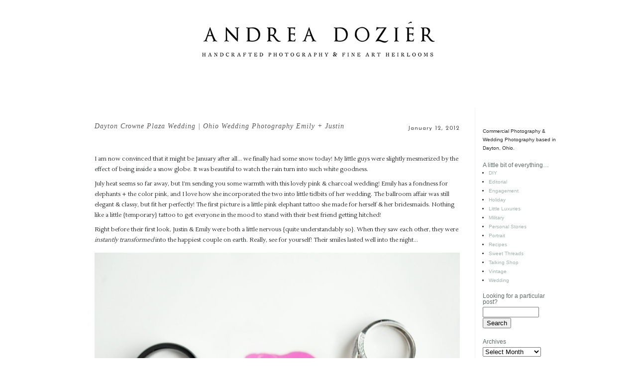

--- FILE ---
content_type: text/html; charset=UTF-8
request_url: http://blog.andreadozier.com/2012/01/12/dayton-crowne-plaza-wedding-ohio-wedding-photography-emily-justin/
body_size: 13764
content:
<!DOCTYPE html>
<html lang="en-US"><!-- p5 build #169 -->
<head>
	<title>Dayton Crowne Plaza Wedding | Ohio Wedding Photography Emily + Justin &raquo; Andrea Dozier Dayton Wedding &amp; Lifestyle Photography</title>
	<meta charset="UTF-8" />
	<meta http-equiv="imagetoolbar" content="no" />
	<meta http-equiv="X-UA-Compatible" content="IE=edge" />
	<meta name="description" content="I am now convinced that it might be January after all... we finally had some snow today! My little guys were slightly mesmerized by the effect of being inside a snow globe. It was beautiful to watch the rain turn into such white goodness.July heat seems so far away, but I'm sending you some&#8230;" />
	<meta name="keywords" content="Dayton wedding photographer, Dayton wedding photography, Cincinnati wedding photographer, Columbus wedding photography, destination wedding photographer, destination wedding, organic wedding photography" />
	<meta property="og:site_name" content="Andrea Dozier Dayton Wedding &amp; Lifestyle Photography" />
	<meta property="og:type" content="article" />
	<meta property="og:title" content="Dayton Crowne Plaza Wedding | Ohio Wedding Photography Emily + Justin" />
	<meta property="og:url" content="http://blog.andreadozier.com/2012/01/12/dayton-crowne-plaza-wedding-ohio-wedding-photography-emily-justin/" />
	<meta property="og:description" content="I am now convinced that it might be January after all... we finally had some snow today! My little guys were slightly mesmerized by the effect of being inside a snow globe. It was beautiful to watch the rain turn into such white goodness.July heat seems so far away, but I'm sending you some&#8230;" />
	<meta property="og:image" content="http://blog.andreadozier.com/wp-content/uploads/2012/01/pink-elephant-tattoo-wedding-rings-wedding-photography-by-andrea-dozier.jpg" />

	<!-- wp_head() elements -->
	<meta name='robots' content='max-image-preview:large' />
	<script type="text/javascript" id="wpp-js" src="http://blog.andreadozier.com/wp-content/plugins/wordpress-popular-posts/assets/js/wpp.min.js?ver=7.3.6" data-sampling="0" data-sampling-rate="100" data-api-url="http://blog.andreadozier.com/wp-json/wordpress-popular-posts" data-post-id="6741" data-token="6d8d0c67de" data-lang="0" data-debug="0"></script>
	<link rel="alternate" type="application/rss+xml" title="Andrea Dozier Dayton Wedding &amp; Lifestyle Photography &raquo; Dayton Crowne Plaza Wedding | Ohio Wedding Photography Emily + Justin Comments Feed" href="http://blog.andreadozier.com/2012/01/12/dayton-crowne-plaza-wedding-ohio-wedding-photography-emily-justin/feed/" />
	<link rel="alternate" title="oEmbed (JSON)" type="application/json+oembed" href="http://blog.andreadozier.com/wp-json/oembed/1.0/embed?url=http%3A%2F%2Fblog.andreadozier.com%2F2012%2F01%2F12%2Fdayton-crowne-plaza-wedding-ohio-wedding-photography-emily-justin%2F" />
	<link rel="alternate" title="oEmbed (XML)" type="text/xml+oembed" href="http://blog.andreadozier.com/wp-json/oembed/1.0/embed?url=http%3A%2F%2Fblog.andreadozier.com%2F2012%2F01%2F12%2Fdayton-crowne-plaza-wedding-ohio-wedding-photography-emily-justin%2F&#038;format=xml" />
	<style id='wp-img-auto-sizes-contain-inline-css' type='text/css'>
	img:is([sizes=auto i],[sizes^="auto," i]){contain-intrinsic-size:3000px 1500px}
	/*# sourceURL=wp-img-auto-sizes-contain-inline-css */
	</style>
	<link rel='stylesheet' id='wpinstagram-css' href='http://blog.andreadozier.com/wp-content/plugins/instagram-for-wordpress/wpinstagram.css?ver=0.3.5' type='text/css' media='all' />
	<link rel='stylesheet' id='fancybox-css-css' href='http://blog.andreadozier.com/wp-content/plugins/instagram-for-wordpress/js/fancybox/jquery.fancybox-1.3.4.min.css?1' type='text/css' media='all' />
	<style id='wp-emoji-styles-inline-css' type='text/css'>
	
	img.wp-smiley, img.emoji {
		display: inline !important;
		border: none !important;
		box-shadow: none !important;
		height: 1em !important;
		width: 1em !important;
		margin: 0 0.07em !important;
		vertical-align: -0.1em !important;
		background: none !important;
		padding: 0 !important;
	}
	/*# sourceURL=wp-emoji-styles-inline-css */
	</style>
	<link rel='stylesheet' id='wp-block-library-css' href='http://blog.andreadozier.com/wp-includes/css/dist/block-library/style.min.css?ver=6.9' type='text/css' media='all' />
	<style id='global-styles-inline-css' type='text/css'>
:root{--wp--preset--aspect-ratio--square: 1;--wp--preset--aspect-ratio--4-3: 4/3;--wp--preset--aspect-ratio--3-4: 3/4;--wp--preset--aspect-ratio--3-2: 3/2;--wp--preset--aspect-ratio--2-3: 2/3;--wp--preset--aspect-ratio--16-9: 16/9;--wp--preset--aspect-ratio--9-16: 9/16;--wp--preset--color--black: #000000;--wp--preset--color--cyan-bluish-gray: #abb8c3;--wp--preset--color--white: #ffffff;--wp--preset--color--pale-pink: #f78da7;--wp--preset--color--vivid-red: #cf2e2e;--wp--preset--color--luminous-vivid-orange: #ff6900;--wp--preset--color--luminous-vivid-amber: #fcb900;--wp--preset--color--light-green-cyan: #7bdcb5;--wp--preset--color--vivid-green-cyan: #00d084;--wp--preset--color--pale-cyan-blue: #8ed1fc;--wp--preset--color--vivid-cyan-blue: #0693e3;--wp--preset--color--vivid-purple: #9b51e0;--wp--preset--gradient--vivid-cyan-blue-to-vivid-purple: linear-gradient(135deg,rgb(6,147,227) 0%,rgb(155,81,224) 100%);--wp--preset--gradient--light-green-cyan-to-vivid-green-cyan: linear-gradient(135deg,rgb(122,220,180) 0%,rgb(0,208,130) 100%);--wp--preset--gradient--luminous-vivid-amber-to-luminous-vivid-orange: linear-gradient(135deg,rgb(252,185,0) 0%,rgb(255,105,0) 100%);--wp--preset--gradient--luminous-vivid-orange-to-vivid-red: linear-gradient(135deg,rgb(255,105,0) 0%,rgb(207,46,46) 100%);--wp--preset--gradient--very-light-gray-to-cyan-bluish-gray: linear-gradient(135deg,rgb(238,238,238) 0%,rgb(169,184,195) 100%);--wp--preset--gradient--cool-to-warm-spectrum: linear-gradient(135deg,rgb(74,234,220) 0%,rgb(151,120,209) 20%,rgb(207,42,186) 40%,rgb(238,44,130) 60%,rgb(251,105,98) 80%,rgb(254,248,76) 100%);--wp--preset--gradient--blush-light-purple: linear-gradient(135deg,rgb(255,206,236) 0%,rgb(152,150,240) 100%);--wp--preset--gradient--blush-bordeaux: linear-gradient(135deg,rgb(254,205,165) 0%,rgb(254,45,45) 50%,rgb(107,0,62) 100%);--wp--preset--gradient--luminous-dusk: linear-gradient(135deg,rgb(255,203,112) 0%,rgb(199,81,192) 50%,rgb(65,88,208) 100%);--wp--preset--gradient--pale-ocean: linear-gradient(135deg,rgb(255,245,203) 0%,rgb(182,227,212) 50%,rgb(51,167,181) 100%);--wp--preset--gradient--electric-grass: linear-gradient(135deg,rgb(202,248,128) 0%,rgb(113,206,126) 100%);--wp--preset--gradient--midnight: linear-gradient(135deg,rgb(2,3,129) 0%,rgb(40,116,252) 100%);--wp--preset--font-size--small: 13px;--wp--preset--font-size--medium: 20px;--wp--preset--font-size--large: 36px;--wp--preset--font-size--x-large: 42px;--wp--preset--spacing--20: 0.44rem;--wp--preset--spacing--30: 0.67rem;--wp--preset--spacing--40: 1rem;--wp--preset--spacing--50: 1.5rem;--wp--preset--spacing--60: 2.25rem;--wp--preset--spacing--70: 3.38rem;--wp--preset--spacing--80: 5.06rem;--wp--preset--shadow--natural: 6px 6px 9px rgba(0, 0, 0, 0.2);--wp--preset--shadow--deep: 12px 12px 50px rgba(0, 0, 0, 0.4);--wp--preset--shadow--sharp: 6px 6px 0px rgba(0, 0, 0, 0.2);--wp--preset--shadow--outlined: 6px 6px 0px -3px rgb(255, 255, 255), 6px 6px rgb(0, 0, 0);--wp--preset--shadow--crisp: 6px 6px 0px rgb(0, 0, 0);}:where(.is-layout-flex){gap: 0.5em;}:where(.is-layout-grid){gap: 0.5em;}body .is-layout-flex{display: flex;}.is-layout-flex{flex-wrap: wrap;align-items: center;}.is-layout-flex > :is(*, div){margin: 0;}body .is-layout-grid{display: grid;}.is-layout-grid > :is(*, div){margin: 0;}:where(.wp-block-columns.is-layout-flex){gap: 2em;}:where(.wp-block-columns.is-layout-grid){gap: 2em;}:where(.wp-block-post-template.is-layout-flex){gap: 1.25em;}:where(.wp-block-post-template.is-layout-grid){gap: 1.25em;}.has-black-color{color: var(--wp--preset--color--black) !important;}.has-cyan-bluish-gray-color{color: var(--wp--preset--color--cyan-bluish-gray) !important;}.has-white-color{color: var(--wp--preset--color--white) !important;}.has-pale-pink-color{color: var(--wp--preset--color--pale-pink) !important;}.has-vivid-red-color{color: var(--wp--preset--color--vivid-red) !important;}.has-luminous-vivid-orange-color{color: var(--wp--preset--color--luminous-vivid-orange) !important;}.has-luminous-vivid-amber-color{color: var(--wp--preset--color--luminous-vivid-amber) !important;}.has-light-green-cyan-color{color: var(--wp--preset--color--light-green-cyan) !important;}.has-vivid-green-cyan-color{color: var(--wp--preset--color--vivid-green-cyan) !important;}.has-pale-cyan-blue-color{color: var(--wp--preset--color--pale-cyan-blue) !important;}.has-vivid-cyan-blue-color{color: var(--wp--preset--color--vivid-cyan-blue) !important;}.has-vivid-purple-color{color: var(--wp--preset--color--vivid-purple) !important;}.has-black-background-color{background-color: var(--wp--preset--color--black) !important;}.has-cyan-bluish-gray-background-color{background-color: var(--wp--preset--color--cyan-bluish-gray) !important;}.has-white-background-color{background-color: var(--wp--preset--color--white) !important;}.has-pale-pink-background-color{background-color: var(--wp--preset--color--pale-pink) !important;}.has-vivid-red-background-color{background-color: var(--wp--preset--color--vivid-red) !important;}.has-luminous-vivid-orange-background-color{background-color: var(--wp--preset--color--luminous-vivid-orange) !important;}.has-luminous-vivid-amber-background-color{background-color: var(--wp--preset--color--luminous-vivid-amber) !important;}.has-light-green-cyan-background-color{background-color: var(--wp--preset--color--light-green-cyan) !important;}.has-vivid-green-cyan-background-color{background-color: var(--wp--preset--color--vivid-green-cyan) !important;}.has-pale-cyan-blue-background-color{background-color: var(--wp--preset--color--pale-cyan-blue) !important;}.has-vivid-cyan-blue-background-color{background-color: var(--wp--preset--color--vivid-cyan-blue) !important;}.has-vivid-purple-background-color{background-color: var(--wp--preset--color--vivid-purple) !important;}.has-black-border-color{border-color: var(--wp--preset--color--black) !important;}.has-cyan-bluish-gray-border-color{border-color: var(--wp--preset--color--cyan-bluish-gray) !important;}.has-white-border-color{border-color: var(--wp--preset--color--white) !important;}.has-pale-pink-border-color{border-color: var(--wp--preset--color--pale-pink) !important;}.has-vivid-red-border-color{border-color: var(--wp--preset--color--vivid-red) !important;}.has-luminous-vivid-orange-border-color{border-color: var(--wp--preset--color--luminous-vivid-orange) !important;}.has-luminous-vivid-amber-border-color{border-color: var(--wp--preset--color--luminous-vivid-amber) !important;}.has-light-green-cyan-border-color{border-color: var(--wp--preset--color--light-green-cyan) !important;}.has-vivid-green-cyan-border-color{border-color: var(--wp--preset--color--vivid-green-cyan) !important;}.has-pale-cyan-blue-border-color{border-color: var(--wp--preset--color--pale-cyan-blue) !important;}.has-vivid-cyan-blue-border-color{border-color: var(--wp--preset--color--vivid-cyan-blue) !important;}.has-vivid-purple-border-color{border-color: var(--wp--preset--color--vivid-purple) !important;}.has-vivid-cyan-blue-to-vivid-purple-gradient-background{background: var(--wp--preset--gradient--vivid-cyan-blue-to-vivid-purple) !important;}.has-light-green-cyan-to-vivid-green-cyan-gradient-background{background: var(--wp--preset--gradient--light-green-cyan-to-vivid-green-cyan) !important;}.has-luminous-vivid-amber-to-luminous-vivid-orange-gradient-background{background: var(--wp--preset--gradient--luminous-vivid-amber-to-luminous-vivid-orange) !important;}.has-luminous-vivid-orange-to-vivid-red-gradient-background{background: var(--wp--preset--gradient--luminous-vivid-orange-to-vivid-red) !important;}.has-very-light-gray-to-cyan-bluish-gray-gradient-background{background: var(--wp--preset--gradient--very-light-gray-to-cyan-bluish-gray) !important;}.has-cool-to-warm-spectrum-gradient-background{background: var(--wp--preset--gradient--cool-to-warm-spectrum) !important;}.has-blush-light-purple-gradient-background{background: var(--wp--preset--gradient--blush-light-purple) !important;}.has-blush-bordeaux-gradient-background{background: var(--wp--preset--gradient--blush-bordeaux) !important;}.has-luminous-dusk-gradient-background{background: var(--wp--preset--gradient--luminous-dusk) !important;}.has-pale-ocean-gradient-background{background: var(--wp--preset--gradient--pale-ocean) !important;}.has-electric-grass-gradient-background{background: var(--wp--preset--gradient--electric-grass) !important;}.has-midnight-gradient-background{background: var(--wp--preset--gradient--midnight) !important;}.has-small-font-size{font-size: var(--wp--preset--font-size--small) !important;}.has-medium-font-size{font-size: var(--wp--preset--font-size--medium) !important;}.has-large-font-size{font-size: var(--wp--preset--font-size--large) !important;}.has-x-large-font-size{font-size: var(--wp--preset--font-size--x-large) !important;}
/*# sourceURL=global-styles-inline-css */
</style>

	<style id='classic-theme-styles-inline-css' type='text/css'>
	/*! This file is auto-generated */
	.wp-block-button__link{color:#fff;background-color:#32373c;border-radius:9999px;box-shadow:none;text-decoration:none;padding:calc(.667em + 2px) calc(1.333em + 2px);font-size:1.125em}.wp-block-file__button{background:#32373c;color:#fff;text-decoration:none}
	/*# sourceURL=/wp-includes/css/classic-themes.min.css */
	</style>
	<link rel='stylesheet' id='yinstagram-style-css' href='http://blog.andreadozier.com/wp-content/plugins/yakadanda-instagram/css/style.css?ver=0.0.11' type='text/css' media='all' />
	<link rel='stylesheet' id='wordpress-popular-posts-css-css' href='http://blog.andreadozier.com/wp-content/plugins/wordpress-popular-posts/assets/css/wpp.css?ver=7.3.6' type='text/css' media='all' />
	<script type="text/javascript" src="http://blog.andreadozier.com/wp-includes/js/jquery/jquery.min.js?ver=3.7.1" id="jquery-core-js"></script>
	<script type="text/javascript" src="http://blog.andreadozier.com/wp-includes/js/jquery/jquery-migrate.min.js?ver=3.4.1" id="jquery-migrate-js"></script>
	<script type="text/javascript" src="http://blog.andreadozier.com/wp-content/plugins/instagram-for-wordpress/js/jquery.easing-1.3.pack.js" id="jquery.easing-js"></script>
	<script type="text/javascript" src="http://blog.andreadozier.com/wp-content/plugins/instagram-for-wordpress/js/jquery.cycle.lite-1.5.min.js" id="jquery.cycle-js"></script>
	<script type="text/javascript" src="http://blog.andreadozier.com/wp-content/plugins/instagram-for-wordpress/js/jquery.fancybox-1.3.4.pack.js" id="fancybox-js"></script>
	<script type="text/javascript" src="http://blog.andreadozier.com/wp-content/plugins/instagram-for-wordpress/js/jquery.mousewheel-3.0.4.pack.js" id="jquery.mousewhell-js"></script>
	<script type="text/javascript" src="http://blog.andreadozier.com/wp-includes/js/underscore.min.js?ver=1.13.7" id="underscore-js"></script>
	<link rel="https://api.w.org/" href="http://blog.andreadozier.com/wp-json/" /><link rel="alternate" title="JSON" type="application/json" href="http://blog.andreadozier.com/wp-json/wp/v2/posts/6741" /><link rel="EditURI" type="application/rsd+xml" title="RSD" href="http://blog.andreadozier.com/xmlrpc.php?rsd" />
	<meta name="generator" content="WordPress 6.9" />
	<link rel="canonical" href="http://blog.andreadozier.com/2012/01/12/dayton-crowne-plaza-wedding-ohio-wedding-photography-emily-justin/" />
	<link rel='shortlink' href='http://blog.andreadozier.com/?p=6741' />
		<script type="text/javascript">
			var _statcounter = _statcounter || [];
			_statcounter.push({"tags": {"author": "admin"}});
		</script>
		            <style id="wpp-loading-animation-styles">@-webkit-keyframes bgslide{from{background-position-x:0}to{background-position-x:-200%}}@keyframes bgslide{from{background-position-x:0}to{background-position-x:-200%}}.wpp-widget-block-placeholder,.wpp-shortcode-placeholder{margin:0 auto;width:60px;height:3px;background:#dd3737;background:linear-gradient(90deg,#dd3737 0%,#571313 10%,#dd3737 100%);background-size:200% auto;border-radius:3px;-webkit-animation:bgslide 1s infinite linear;animation:bgslide 1s infinite linear}</style>
	            
	<!-- END wp_head() elements -->

	<!--[if lt IE 9]>
		<script src="http://blog.andreadozier.com/wp-content/themes/prophoto5/js/html5shiv.js?ver=169"></script>
	<![endif]-->
	<script src="http://blog.andreadozier.com/wp-content/uploads/pp/static/1768940511_script.js"></script>
	<link rel="stylesheet" href="http://blog.andreadozier.com/wp-content/uploads/pp/static/1768940511_style.css" type="text/css"/>
	<link rel="stylesheet" href="http://fonts.googleapis.com/css?family=Playfair+Display:400,italic,700,700italic|Playfair+Display+SC:400,italic,700,700italic|Adamina|Old+Standard+TT:400,italic,700|Josefin+Sans:400,italic,700,700italic|Lustria|Crimson+Text:400,italic,700,700italic|Noticia+Text:400,italic,700,700italic&subset=latin,latin-ext,latin-ext,latin-ext" type="text/css"/>
	<link rel="alternate" href="http://feeds.feedburner.com/AndreaDozierPhotography" type="application/rss+xml" title="Andrea Dozier Dayton Wedding &amp; Lifestyle Photography Posts RSS feed"/>
	<link rel="pingback" href="http://blog.andreadozier.com/xmlrpc.php"/>
	<link rel="shortcut icon" href="http://blog.andreadozier.com/wp-content/uploads/pp/images/favicon_1398357437.ico"/>

	<!-- ProPhoto user-inserted head element -->
	<footer></footer>
	<!-- END ProPhoto user-inserted head element --> 
</head>
<body id="body" class="wp-singular post-template-default single single-post postid-6741 single-format-standard wp-theme-prophoto5 not-mobile has-sidebar article-dayton-crowne-plaza-wedding-ohio-wedding-photography-emily-justin">
	<div id="inner-body" itemscope itemtype="http://schema.org/WebPage">

	
	<div id="outer-wrap-centered">

		<div id="middle-wrap">

			<div id="inner-wrap">

				<header class="sc"><div id="logo-wrap"><div id="logo">
	<a href="" title="Andrea Dozier Dayton Wedding &amp; Lifestyle Photography" rel="home" id="logo-img-a">
		<img src="http://blog.andreadozier.com/wp-content/uploads/pp/images/logo_1398088440.jpg" id="logo-img" width="800" height="217" alt="Andrea Dozier Dayton Wedding &amp; Lifestyle Photography logo" />	</a>

	<h2>
		<a href="" title="Andrea Dozier Dayton Wedding &amp; Lifestyle Photography" rel="home">Andrea Dozier Dayton Wedding &amp; Lifestyle Photography</a>
	</h2>

	<p>
		Dayton | Columbus | Cincinnati Wedding Photography 
	</p>

</div><!-- #logo -->
</div></header><div id="contact-form" class="sc" style="display:none">

	
</div><!-- #contact-form--><table id="content-wrap">

	<tr>

		<td id="content">

			<article id="article-6741" class="sc post-6741 post type-post status-publish format-standard hentry category-wedding" itemscope itemtype="http://schema.org/BlogPosting">

	<div class="article-wrap sc content-bg">

		<div class="article-wrap-inner">

			<div class="article-header sc normal" data-role="header"><div class="article-title-wrap"><span class="article-date article-meta-item">
				<time datetime="2012-01-12" itemprop="datePublished">January 12, 2012 </time>
			</span><h1 class="article-title entry-title" itemprop="name">Dayton Crowne Plaza Wedding | Ohio Wedding Photography Emily + Justin</h1></div></div>
			<div class="article-content sc" data-role="content" itemprop="articleBody">

				<p>I am now convinced that it might be January after all&#8230; we finally had some snow today! My little guys were slightly mesmerized by the effect of being inside a snow globe. It was beautiful to watch the rain turn into such white goodness.</p>
<p>July heat seems so far away, but I&#8217;m sending you some warmth with this lovely pink &amp; charcoal wedding! Emily has a fondness for elephants + the color pink, and I love how she incorporated the two into little tidbits of her wedding. The ballroom affair was still elegant &amp; classy, but fit her perfectly! The first picture is a little pink elephant tattoo she made for herself &amp; her bridesmaids. Nothing like a little {temporary} tattoo to get everyone in the mood to stand with their best friend getting hitched!</p>
<p>Right before their first look, Justin &amp; Emily were both a little nervous {quite understandably so}. When they saw each other, they were <em>instantly</em> <em>transformed</em> into the happiest couple on earth. Really, see for yourself! Their smiles lasted well into the night&#8230;</p>
<p><div class="pp-pinit-wrap sc pp-pinit-wrap-aligncenter"><img src="http://blog.andreadozier.com/wp-content/uploads/2012/01/pink-elephant-tattoo-wedding-rings-wedding-photography-by-andrea-dozier(pp_w734_h488).jpg" class="aligncenter size-full wp-image-6751 img-downsized img-gd-downsized" width="734" height="488" alt="" title="pink elephant tattoo wedding rings-wedding photography by andrea dozier" data-src-2x="http://blog.andreadozier.com/wp-content/uploads/2012/01/pink-elephant-tattoo-wedding-rings-wedding-photography-by-andrea-dozier.jpg" /><span class="pp-pinit-overlay aligncenter" style="width:734px;height:488px;"><a href="" class="pp-pinit-link"><img src="http://blog.andreadozier.com/wp-content/uploads/pp/images/pinterest_pinit_button_1398347038.jpg" width="92" height="37" alt="" /></a></span></div></p>
<p><div class="pp-pinit-wrap sc pp-pinit-wrap-aligncenter"><img src="http://blog.andreadozier.com/wp-content/uploads/2012/01/crowneplaza-dayton-wedding-photography-ohio-downtownwedding-05(pp_w734_h550).jpg" class="aligncenter size-full wp-image-6755 img-downsized img-gd-downsized" width="734" height="550" alt="" title="crowneplaza-dayton-wedding-photography-ohio-downtownwedding-05" data-src-2x="http://blog.andreadozier.com/wp-content/uploads/2012/01/crowneplaza-dayton-wedding-photography-ohio-downtownwedding-05.jpg" /><span class="pp-pinit-overlay aligncenter" style="width:734px;height:550px;"><a href="" class="pp-pinit-link"><img src="http://blog.andreadozier.com/wp-content/uploads/pp/images/pinterest_pinit_button_1398347038.jpg" width="92" height="37" alt="" /></a></span></div></p>
<p><div class="pp-pinit-wrap sc pp-pinit-wrap-aligncenter"><img src="http://blog.andreadozier.com/wp-content/uploads/2012/01/crowneplaza-dayton-wedding-photography-ohio-downtownwedding-02(pp_w734_h550).jpg" class="p3-insert-all size-full aligncenter img-downsized img-gd-downsized" width="734" height="550" alt="" title="crowneplaza-dayton-wedding-photography-ohio-downtownwedding-02" data-src-2x="http://blog.andreadozier.com/wp-content/uploads/2012/01/crowneplaza-dayton-wedding-photography-ohio-downtownwedding-02.jpg" /><span class="pp-pinit-overlay aligncenter" style="width:734px;height:550px;"><a href="" class="pp-pinit-link"><img src="http://blog.andreadozier.com/wp-content/uploads/pp/images/pinterest_pinit_button_1398347038.jpg" width="92" height="37" alt="" /></a></span></div><div class="pp-pinit-wrap sc pp-pinit-wrap-aligncenter"><img src="http://blog.andreadozier.com/wp-content/themes/prophoto5/images/blank.gif" data-lazyload-src="http://blog.andreadozier.com/wp-content/uploads/2012/01/silverweddingshoes-crowneplaza-dayton-wedding-photography-03(pp_w734_h550).jpg" class="aligncenter size-full wp-image-6748 img-downsized img-gd-downsized" width="734" height="550" alt="" title="silverweddingshoes-crowneplaza-dayton-wedding-photography-03" data-src-2x="http://blog.andreadozier.com/wp-content/uploads/2012/01/silverweddingshoes-crowneplaza-dayton-wedding-photography-03.jpg" /><span class="pp-pinit-overlay aligncenter" style="width:734px;height:550px;"><a href="" class="pp-pinit-link"><img src="http://blog.andreadozier.com/wp-content/uploads/pp/images/pinterest_pinit_button_1398347038.jpg" width="92" height="37" alt="" /></a></span></div><div class="pp-pinit-wrap sc pp-pinit-wrap-aligncenter"><img src="http://blog.andreadozier.com/wp-content/themes/prophoto5/images/blank.gif" data-lazyload-src="http://blog.andreadozier.com/wp-content/uploads/2012/01/crowneplaza-dayton-wedding-photography-01(pp_w734_h550).jpg" class="p3-insert-all size-full aligncenter img-downsized img-gd-downsized" width="734" height="550" alt="" title="crowneplaza-dayton-wedding-photography-01" data-src-2x="http://blog.andreadozier.com/wp-content/uploads/2012/01/crowneplaza-dayton-wedding-photography-01.jpg" /><span class="pp-pinit-overlay aligncenter" style="width:734px;height:550px;"><a href="" class="pp-pinit-link"><img src="http://blog.andreadozier.com/wp-content/uploads/pp/images/pinterest_pinit_button_1398347038.jpg" width="92" height="37" alt="" /></a></span></div></p>
<p><div class="pp-pinit-wrap sc pp-pinit-wrap-aligncenter"><img src="http://blog.andreadozier.com/wp-content/themes/prophoto5/images/blank.gif" data-lazyload-src="http://blog.andreadozier.com/wp-content/uploads/2012/01/crowneplaza-dayton-wedding-photography-ohio-downtownwedding-06(pp_w734_h550).jpg" class="aligncenter size-full wp-image-6757 img-downsized img-gd-downsized" width="734" height="550" alt="" title="crowneplaza-dayton-wedding-photography-ohio-downtownwedding-06" data-src-2x="http://blog.andreadozier.com/wp-content/uploads/2012/01/crowneplaza-dayton-wedding-photography-ohio-downtownwedding-06.jpg" /><span class="pp-pinit-overlay aligncenter" style="width:734px;height:550px;"><a href="" class="pp-pinit-link"><img src="http://blog.andreadozier.com/wp-content/uploads/pp/images/pinterest_pinit_button_1398347038.jpg" width="92" height="37" alt="" /></a></span></div></p>
<p><div class="pp-pinit-wrap sc pp-pinit-wrap-aligncenter"><img src="http://blog.andreadozier.com/wp-content/themes/prophoto5/images/blank.gif" data-lazyload-src="http://blog.andreadozier.com/wp-content/uploads/2012/01/pink-elephant-garter(pp_w734_h550).jpg" class="aligncenter size-full wp-image-6848 img-downsized img-gd-downsized" width="734" height="550" alt="" title="pink-elephant garter" data-src-2x="http://blog.andreadozier.com/wp-content/uploads/2012/01/pink-elephant-garter.jpg" /><span class="pp-pinit-overlay aligncenter" style="width:734px;height:550px;"><a href="" class="pp-pinit-link"><img src="http://blog.andreadozier.com/wp-content/uploads/pp/images/pinterest_pinit_button_1398347038.jpg" width="92" height="37" alt="" /></a></span></div><div class="pp-pinit-wrap sc pp-pinit-wrap-aligncenter"><img src="http://blog.andreadozier.com/wp-content/themes/prophoto5/images/blank.gif" data-lazyload-src="http://blog.andreadozier.com/wp-content/uploads/2012/01/crowneplaza-dayton-wedding-photography-ohio-downtownwedding-firstlook-09(pp_w734_h550).jpg" class="aligncenter size-full wp-image-6763 img-downsized img-gd-downsized" width="734" height="550" alt="" title="crowneplaza-dayton-wedding-photography-ohio-downtownwedding-firstlook-09" data-src-2x="http://blog.andreadozier.com/wp-content/uploads/2012/01/crowneplaza-dayton-wedding-photography-ohio-downtownwedding-firstlook-09.jpg" /><span class="pp-pinit-overlay aligncenter" style="width:734px;height:550px;"><a href="" class="pp-pinit-link"><img src="http://blog.andreadozier.com/wp-content/uploads/pp/images/pinterest_pinit_button_1398347038.jpg" width="92" height="37" alt="" /></a></span></div><div class="pp-pinit-wrap sc pp-pinit-wrap-aligncenter"><img src="http://blog.andreadozier.com/wp-content/themes/prophoto5/images/blank.gif" data-lazyload-src="http://blog.andreadozier.com/wp-content/uploads/2012/01/crowneplaza-dayton-wedding-photography-ohio-downtownwedding-firstlook-07(pp_w734_h1103).jpg" class="aligncenter size-full wp-image-6759 img-downsized img-gd-downsized" width="734" height="1103" alt="" title="crowneplaza-dayton-wedding-photography-ohio-downtownwedding-firstlook-07" data-src-2x="http://blog.andreadozier.com/wp-content/uploads/2012/01/crowneplaza-dayton-wedding-photography-ohio-downtownwedding-firstlook-07.jpg" /><span class="pp-pinit-overlay aligncenter" style="width:734px;height:1103px;"><a href="" class="pp-pinit-link"><img src="http://blog.andreadozier.com/wp-content/uploads/pp/images/pinterest_pinit_button_1398347038.jpg" width="92" height="37" alt="" /></a></span></div></p>
<p><div class="pp-pinit-wrap sc pp-pinit-wrap-aligncenter"><img src="http://blog.andreadozier.com/wp-content/themes/prophoto5/images/blank.gif" data-lazyload-src="http://blog.andreadozier.com/wp-content/uploads/2012/01/crowneplaza-dayton-wedding-photography-ohio-downtownwedding-firstlook-11(pp_w734_h550).jpg" class="aligncenter size-full wp-image-6769 img-downsized img-gd-downsized" width="734" height="550" alt="" title="crowneplaza-dayton-wedding-photography-ohio-downtownwedding-firstlook-11" data-src-2x="http://blog.andreadozier.com/wp-content/uploads/2012/01/crowneplaza-dayton-wedding-photography-ohio-downtownwedding-firstlook-11.jpg" /><span class="pp-pinit-overlay aligncenter" style="width:734px;height:550px;"><a href="" class="pp-pinit-link"><img src="http://blog.andreadozier.com/wp-content/uploads/pp/images/pinterest_pinit_button_1398347038.jpg" width="92" height="37" alt="" /></a></span></div></p>
<p><div class="pp-pinit-wrap sc pp-pinit-wrap-aligncenter"><img src="http://blog.andreadozier.com/wp-content/themes/prophoto5/images/blank.gif" data-lazyload-src="http://blog.andreadozier.com/wp-content/uploads/2012/01/crowneplaza-dayton-wedding-photography-ohio-downtownwedding-firstlook-10(pp_w734_h1101).jpg" class="aligncenter size-full wp-image-6766 img-downsized img-gd-downsized" width="734" height="1101" alt="" title="crowneplaza-dayton-wedding-photography-ohio-downtownwedding-firstlook-10" data-src-2x="http://blog.andreadozier.com/wp-content/uploads/2012/01/crowneplaza-dayton-wedding-photography-ohio-downtownwedding-firstlook-10.jpg" /><span class="pp-pinit-overlay aligncenter" style="width:734px;height:1101px;"><a href="" class="pp-pinit-link"><img src="http://blog.andreadozier.com/wp-content/uploads/pp/images/pinterest_pinit_button_1398347038.jpg" width="92" height="37" alt="" /></a></span></div></p>
<p><div class="pp-pinit-wrap sc pp-pinit-wrap-aligncenter"><img src="http://blog.andreadozier.com/wp-content/themes/prophoto5/images/blank.gif" data-lazyload-src="http://blog.andreadozier.com/wp-content/uploads/2012/01/crowneplaza-dayton-wedding-photography-ohio-oakwood-troy-tippcity-downtownwedding-firstlook-14(pp_w734_h550).jpg" class="aligncenter size-full wp-image-6778 img-downsized img-gd-downsized" width="734" height="550" alt="" title="crowneplaza-dayton-wedding-photography-ohio-oakwood-troy-tippcity-downtownwedding-firstlook-14" data-src-2x="http://blog.andreadozier.com/wp-content/uploads/2012/01/crowneplaza-dayton-wedding-photography-ohio-oakwood-troy-tippcity-downtownwedding-firstlook-14.jpg" /><span class="pp-pinit-overlay aligncenter" style="width:734px;height:550px;"><a href="" class="pp-pinit-link"><img src="http://blog.andreadozier.com/wp-content/uploads/pp/images/pinterest_pinit_button_1398347038.jpg" width="92" height="37" alt="" /></a></span></div></p>
<p><div class="pp-pinit-wrap sc pp-pinit-wrap-aligncenter"><img src="http://blog.andreadozier.com/wp-content/themes/prophoto5/images/blank.gif" data-lazyload-src="http://blog.andreadozier.com/wp-content/uploads/2012/01/crowneplaza-dayton-wedding-photography-ohio-oakwood-troy-tippcity-downtownwedding-firstlook-11(pp_w734_h550).jpg" class="aligncenter size-full wp-image-6771 img-downsized img-gd-downsized" width="734" height="550" alt="" title="crowneplaza-dayton-wedding-photography-ohio-oakwood-troy-tippcity-downtownwedding-firstlook-11" data-src-2x="http://blog.andreadozier.com/wp-content/uploads/2012/01/crowneplaza-dayton-wedding-photography-ohio-oakwood-troy-tippcity-downtownwedding-firstlook-11.jpg" /><span class="pp-pinit-overlay aligncenter" style="width:734px;height:550px;"><a href="" class="pp-pinit-link"><img src="http://blog.andreadozier.com/wp-content/uploads/pp/images/pinterest_pinit_button_1398347038.jpg" width="92" height="37" alt="" /></a></span></div></p>
<p><div class="pp-pinit-wrap sc pp-pinit-wrap-aligncenter"><img src="http://blog.andreadozier.com/wp-content/themes/prophoto5/images/blank.gif" data-lazyload-src="http://blog.andreadozier.com/wp-content/uploads/2012/01/crowneplaza-dayton-wedding-photography-ohio-oakwood-troy-tippcity-downtownwedding-firstlook-13(pp_w734_h550).jpg" class="aligncenter size-full wp-image-6776 img-downsized img-gd-downsized" width="734" height="550" alt="" title="crowneplaza-dayton-wedding-photography-ohio-oakwood-troy-tippcity-downtownwedding-firstlook-13" data-src-2x="http://blog.andreadozier.com/wp-content/uploads/2012/01/crowneplaza-dayton-wedding-photography-ohio-oakwood-troy-tippcity-downtownwedding-firstlook-13.jpg" /><span class="pp-pinit-overlay aligncenter" style="width:734px;height:550px;"><a href="" class="pp-pinit-link"><img src="http://blog.andreadozier.com/wp-content/uploads/pp/images/pinterest_pinit_button_1398347038.jpg" width="92" height="37" alt="" /></a></span></div></p>
<p><div class="pp-pinit-wrap sc pp-pinit-wrap-aligncenter"><img src="http://blog.andreadozier.com/wp-content/themes/prophoto5/images/blank.gif" data-lazyload-src="http://blog.andreadozier.com/wp-content/uploads/2012/01/crowneplaza-dayton-wedding-photography-ohio-downtownwedding-30(pp_w734_h550).jpg" class="aligncenter size-full wp-image-6805 img-downsized img-gd-downsized" width="734" height="550" alt="" title="crowneplaza-dayton-wedding-photography-ohio-downtownwedding-30" data-src-2x="http://blog.andreadozier.com/wp-content/uploads/2012/01/crowneplaza-dayton-wedding-photography-ohio-downtownwedding-30.jpg" /><span class="pp-pinit-overlay aligncenter" style="width:734px;height:550px;"><a href="" class="pp-pinit-link"><img src="http://blog.andreadozier.com/wp-content/uploads/pp/images/pinterest_pinit_button_1398347038.jpg" width="92" height="37" alt="" /></a></span></div></p>
<p><div class="pp-pinit-wrap sc pp-pinit-wrap-aligncenter"><img src="http://blog.andreadozier.com/wp-content/themes/prophoto5/images/blank.gif" data-lazyload-src="http://blog.andreadozier.com/wp-content/uploads/2012/01/crowneplaza-dayton-wedding-photography-ohio-downtownwedding-311(pp_w734_h550).jpg" class="aligncenter size-full wp-image-6809 img-downsized img-gd-downsized" width="734" height="550" alt="" title="crowneplaza-dayton-wedding-photography-ohio-downtownwedding-31" data-src-2x="http://blog.andreadozier.com/wp-content/uploads/2012/01/crowneplaza-dayton-wedding-photography-ohio-downtownwedding-311.jpg" /><span class="pp-pinit-overlay aligncenter" style="width:734px;height:550px;"><a href="" class="pp-pinit-link"><img src="http://blog.andreadozier.com/wp-content/uploads/pp/images/pinterest_pinit_button_1398347038.jpg" width="92" height="37" alt="" /></a></span></div><div class="pp-pinit-wrap sc pp-pinit-wrap-aligncenter"><img src="http://blog.andreadozier.com/wp-content/themes/prophoto5/images/blank.gif" data-lazyload-src="http://blog.andreadozier.com/wp-content/uploads/2012/01/crowneplaza-dayton-wedding-photography-ohio-oakwood-troy-tippcity-downtownwedding-firstlook-16(pp_w734_h367).jpg" class="aligncenter img-downsized img-gd-downsized" width="734" height="367" alt="" title="crowneplaza-dayton-wedding-photography-ohio-oakwood-troy-tippcity-downtownwedding-firstlook-16" data-src-2x="http://blog.andreadozier.com/wp-content/uploads/2012/01/crowneplaza-dayton-wedding-photography-ohio-oakwood-troy-tippcity-downtownwedding-firstlook-16.jpg" /><span class="pp-pinit-overlay aligncenter" style="width:734px;height:367px;"><a href="" class="pp-pinit-link"><img src="http://blog.andreadozier.com/wp-content/uploads/pp/images/pinterest_pinit_button_1398347038.jpg" width="92" height="37" alt="" /></a></span></div></p>
<p><div class="pp-pinit-wrap sc pp-pinit-wrap-aligncenter"><img src="http://blog.andreadozier.com/wp-content/themes/prophoto5/images/blank.gif" data-lazyload-src="http://blog.andreadozier.com/wp-content/uploads/2012/01/charcoal-bridesmaid-dresses-bridesmaid-creative-portrait-dayton-art-institute-wedding-01(pp_w734_h550).jpg" class="aligncenter size-full wp-image-6804 img-downsized img-gd-downsized" width="734" height="550" alt="" title="charcoal bridesmaid dresses-bridesmaid creative portrait-dayton-art-institute-wedding-01" data-src-2x="http://blog.andreadozier.com/wp-content/uploads/2012/01/charcoal-bridesmaid-dresses-bridesmaid-creative-portrait-dayton-art-institute-wedding-01.jpg" /><span class="pp-pinit-overlay aligncenter" style="width:734px;height:550px;"><a href="" class="pp-pinit-link"><img src="http://blog.andreadozier.com/wp-content/uploads/pp/images/pinterest_pinit_button_1398347038.jpg" width="92" height="37" alt="" /></a></span></div><div class="pp-pinit-wrap sc pp-pinit-wrap-aligncenter"><img src="http://blog.andreadozier.com/wp-content/themes/prophoto5/images/blank.gif" data-lazyload-src="http://blog.andreadozier.com/wp-content/uploads/2012/01/crowneplaza-dayton-wedding-photography-ohio-oakwood-troy-tippcity-downtownwedding-firstlook-151(pp_w734_h1103).jpg" class="aligncenter size-full wp-image-6782 img-downsized img-gd-downsized" width="734" height="1103" alt="" title="crowneplaza-dayton-wedding-photography-ohio-oakwood-troy-tippcity-downtownwedding-firstlook-15" data-src-2x="http://blog.andreadozier.com/wp-content/uploads/2012/01/crowneplaza-dayton-wedding-photography-ohio-oakwood-troy-tippcity-downtownwedding-firstlook-151.jpg" /><span class="pp-pinit-overlay aligncenter" style="width:734px;height:1103px;"><a href="" class="pp-pinit-link"><img src="http://blog.andreadozier.com/wp-content/uploads/pp/images/pinterest_pinit_button_1398347038.jpg" width="92" height="37" alt="" /></a></span></div></p>
<p><div class="pp-pinit-wrap sc pp-pinit-wrap-aligncenter"><img src="http://blog.andreadozier.com/wp-content/themes/prophoto5/images/blank.gif" data-lazyload-src="http://blog.andreadozier.com/wp-content/uploads/2012/01/crowneplaza-dayton-wedding-photography-ohio-downtownwedding-39(pp_w734_h550).jpg" class="aligncenter size-full wp-image-6823 img-downsized img-gd-downsized" width="734" height="550" alt="" title="crowneplaza-dayton-wedding-photography-ohio-downtownwedding-39" data-src-2x="http://blog.andreadozier.com/wp-content/uploads/2012/01/crowneplaza-dayton-wedding-photography-ohio-downtownwedding-39.jpg" /><span class="pp-pinit-overlay aligncenter" style="width:734px;height:550px;"><a href="" class="pp-pinit-link"><img src="http://blog.andreadozier.com/wp-content/uploads/pp/images/pinterest_pinit_button_1398347038.jpg" width="92" height="37" alt="" /></a></span></div></p>
<p><div class="pp-pinit-wrap sc pp-pinit-wrap-aligncenter"><img src="http://blog.andreadozier.com/wp-content/themes/prophoto5/images/blank.gif" data-lazyload-src="http://blog.andreadozier.com/wp-content/uploads/2012/01/charcoal-bridesmaid-dresses-bridesmaid-creative-portrait-dayton-art-institute-wedding1(pp_w734_h489).jpg" class="aligncenter size-full wp-image-6790 img-downsized img-gd-downsized" width="734" height="489" alt="" title="charcoal bridesmaid dresses-bridesmaid creative portrait-dayton-art-institute-wedding" data-src-2x="http://blog.andreadozier.com/wp-content/uploads/2012/01/charcoal-bridesmaid-dresses-bridesmaid-creative-portrait-dayton-art-institute-wedding1.jpg" /><span class="pp-pinit-overlay aligncenter" style="width:734px;height:489px;"><a href="" class="pp-pinit-link"><img src="http://blog.andreadozier.com/wp-content/uploads/pp/images/pinterest_pinit_button_1398347038.jpg" width="92" height="37" alt="" /></a></span></div></p>
<p><div class="pp-pinit-wrap sc pp-pinit-wrap-aligncenter"><img src="http://blog.andreadozier.com/wp-content/themes/prophoto5/images/blank.gif" data-lazyload-src="http://blog.andreadozier.com/wp-content/uploads/2012/01/crowneplaza-dayton-wedding-photography-ohio-oakwood-troy-tippcity-downtownwedding-firstlook-12(pp_w734_h550).jpg" class="aligncenter size-full wp-image-6774 img-downsized img-gd-downsized" width="734" height="550" alt="" title="crowneplaza-dayton-wedding-photography-ohio-oakwood-troy-tippcity-downtownwedding-firstlook-12" data-src-2x="http://blog.andreadozier.com/wp-content/uploads/2012/01/crowneplaza-dayton-wedding-photography-ohio-oakwood-troy-tippcity-downtownwedding-firstlook-12.jpg" /><span class="pp-pinit-overlay aligncenter" style="width:734px;height:550px;"><a href="" class="pp-pinit-link"><img src="http://blog.andreadozier.com/wp-content/uploads/pp/images/pinterest_pinit_button_1398347038.jpg" width="92" height="37" alt="" /></a></span></div></p>
<p><div class="pp-pinit-wrap sc pp-pinit-wrap-aligncenter"><img src="http://blog.andreadozier.com/wp-content/themes/prophoto5/images/blank.gif" data-lazyload-src="http://blog.andreadozier.com/wp-content/uploads/2012/01/crowneplaza-dayton-wedding-photography-ohio-downtownwedding-firstlook-andrea-dozier-25(pp_w734_h1103).jpg" class="aligncenter size-full wp-image-6814 img-downsized img-gd-downsized" width="734" height="1103" alt="" title="crowneplaza-dayton-wedding-photography-ohio-downtownwedding-firstlook-andrea dozier-25" data-src-2x="http://blog.andreadozier.com/wp-content/uploads/2012/01/crowneplaza-dayton-wedding-photography-ohio-downtownwedding-firstlook-andrea-dozier-25.jpg" /><span class="pp-pinit-overlay aligncenter" style="width:734px;height:1103px;"><a href="" class="pp-pinit-link"><img src="http://blog.andreadozier.com/wp-content/uploads/pp/images/pinterest_pinit_button_1398347038.jpg" width="92" height="37" alt="" /></a></span></div></p>
<p><div class="pp-pinit-wrap sc pp-pinit-wrap-aligncenter"><img src="http://blog.andreadozier.com/wp-content/themes/prophoto5/images/blank.gif" data-lazyload-src="http://blog.andreadozier.com/wp-content/uploads/2012/01/crowneplaza-dayton-wedding-photography-03(pp_w734_h550).jpg" class="aligncenter size-full wp-image-6847 img-downsized img-gd-downsized" width="734" height="550" alt="" title="crowneplaza-dayton-wedding-photography-03" data-src-2x="http://blog.andreadozier.com/wp-content/uploads/2012/01/crowneplaza-dayton-wedding-photography-03.jpg" /><span class="pp-pinit-overlay aligncenter" style="width:734px;height:550px;"><a href="" class="pp-pinit-link"><img src="http://blog.andreadozier.com/wp-content/uploads/pp/images/pinterest_pinit_button_1398347038.jpg" width="92" height="37" alt="" /></a></span></div><div class="pp-pinit-wrap sc pp-pinit-wrap-aligncenter"><img src="http://blog.andreadozier.com/wp-content/themes/prophoto5/images/blank.gif" data-lazyload-src="http://blog.andreadozier.com/wp-content/uploads/2012/01/crowneplaza-dayton-wedding-photography-ohio-downtownwedding-37(pp_w734_h550).jpg" class="aligncenter size-full wp-image-6818 img-downsized img-gd-downsized" width="734" height="550" alt="" title="crowneplaza-dayton-wedding-photography-ohio-downtownwedding-37" data-src-2x="http://blog.andreadozier.com/wp-content/uploads/2012/01/crowneplaza-dayton-wedding-photography-ohio-downtownwedding-37.jpg" /><span class="pp-pinit-overlay aligncenter" style="width:734px;height:550px;"><a href="" class="pp-pinit-link"><img src="http://blog.andreadozier.com/wp-content/uploads/pp/images/pinterest_pinit_button_1398347038.jpg" width="92" height="37" alt="" /></a></span></div><div class="pp-pinit-wrap sc pp-pinit-wrap-aligncenter"><img src="http://blog.andreadozier.com/wp-content/themes/prophoto5/images/blank.gif" data-lazyload-src="http://blog.andreadozier.com/wp-content/uploads/2012/01/crowneplaza-dayton-wedding-photography-ohio-downtownwedding-38(pp_w734_h550).jpg" class="aligncenter size-full wp-image-6820 img-downsized img-gd-downsized" width="734" height="550" alt="" title="crowneplaza-dayton-wedding-photography-ohio-downtownwedding-38" data-src-2x="http://blog.andreadozier.com/wp-content/uploads/2012/01/crowneplaza-dayton-wedding-photography-ohio-downtownwedding-38.jpg" /><span class="pp-pinit-overlay aligncenter" style="width:734px;height:550px;"><a href="" class="pp-pinit-link"><img src="http://blog.andreadozier.com/wp-content/uploads/pp/images/pinterest_pinit_button_1398347038.jpg" width="92" height="37" alt="" /></a></span></div><div class="pp-pinit-wrap sc pp-pinit-wrap-aligncenter"><img src="http://blog.andreadozier.com/wp-content/themes/prophoto5/images/blank.gif" data-lazyload-src="http://blog.andreadozier.com/wp-content/uploads/2012/01/crowneplaza-dayton-wedding-photography-ohio-oakwood-troy-tippcity-downtownwedding-flowergirls(pp_w734_h550).jpg" class="aligncenter size-full wp-image-6840 img-downsized img-gd-downsized" width="734" height="550" alt="" title="crowneplaza-dayton-wedding-photography-ohio-oakwood-troy-tippcity-downtownwedding-flowergirls" data-src-2x="http://blog.andreadozier.com/wp-content/uploads/2012/01/crowneplaza-dayton-wedding-photography-ohio-oakwood-troy-tippcity-downtownwedding-flowergirls.jpg" /><span class="pp-pinit-overlay aligncenter" style="width:734px;height:550px;"><a href="" class="pp-pinit-link"><img src="http://blog.andreadozier.com/wp-content/uploads/pp/images/pinterest_pinit_button_1398347038.jpg" width="92" height="37" alt="" /></a></span></div><div class="pp-pinit-wrap sc pp-pinit-wrap-aligncenter"><img src="http://blog.andreadozier.com/wp-content/themes/prophoto5/images/blank.gif" data-lazyload-src="http://blog.andreadozier.com/wp-content/uploads/2012/01/crowneplaza-dayton-wedding-photography-ohio-oakwood-troy-tippcity-downtownwedding-black-and-white-wedding(pp_w734_h488).jpg" class="aligncenter size-full wp-image-6841 img-downsized img-gd-downsized" width="734" height="488" alt="" title="crowneplaza-dayton-wedding-photography-ohio-oakwood-troy-tippcity-downtownwedding-black and white wedding" data-src-2x="http://blog.andreadozier.com/wp-content/uploads/2012/01/crowneplaza-dayton-wedding-photography-ohio-oakwood-troy-tippcity-downtownwedding-black-and-white-wedding.jpg" /><span class="pp-pinit-overlay aligncenter" style="width:734px;height:488px;"><a href="" class="pp-pinit-link"><img src="http://blog.andreadozier.com/wp-content/uploads/pp/images/pinterest_pinit_button_1398347038.jpg" width="92" height="37" alt="" /></a></span></div><div class="pp-pinit-wrap sc pp-pinit-wrap-aligncenter"><img src="http://blog.andreadozier.com/wp-content/themes/prophoto5/images/blank.gif" data-lazyload-src="http://blog.andreadozier.com/wp-content/uploads/2012/01/crowneplaza-dayton-wedding-photography-ohio-oakwood-troy-tippcity-downtownwedding-wedding-vows(pp_w734_h489).jpg" class="aligncenter size-full wp-image-6842 img-downsized img-gd-downsized" width="734" height="489" alt="" title="crowneplaza-dayton-wedding-photography-ohio-oakwood-troy-tippcity-downtownwedding-wedding vows" data-src-2x="http://blog.andreadozier.com/wp-content/uploads/2012/01/crowneplaza-dayton-wedding-photography-ohio-oakwood-troy-tippcity-downtownwedding-wedding-vows.jpg" /><span class="pp-pinit-overlay aligncenter" style="width:734px;height:489px;"><a href="" class="pp-pinit-link"><img src="http://blog.andreadozier.com/wp-content/uploads/pp/images/pinterest_pinit_button_1398347038.jpg" width="92" height="37" alt="" /></a></span></div><div class="pp-pinit-wrap sc pp-pinit-wrap-aligncenter"><img src="http://blog.andreadozier.com/wp-content/themes/prophoto5/images/blank.gif" data-lazyload-src="http://blog.andreadozier.com/wp-content/uploads/2012/01/crowneplaza-dayton-wedding-photography-ohio-oakwood-troy-tippcity-downtownwedding-firstlook-18(pp_w734_h550).jpg" class="aligncenter size-full wp-image-6793 img-downsized img-gd-downsized" width="734" height="550" alt="" title="crowneplaza-dayton-wedding-photography-ohio-oakwood-troy-tippcity-downtownwedding-firstlook-18" data-src-2x="http://blog.andreadozier.com/wp-content/uploads/2012/01/crowneplaza-dayton-wedding-photography-ohio-oakwood-troy-tippcity-downtownwedding-firstlook-18.jpg" /><span class="pp-pinit-overlay aligncenter" style="width:734px;height:550px;"><a href="" class="pp-pinit-link"><img src="http://blog.andreadozier.com/wp-content/uploads/pp/images/pinterest_pinit_button_1398347038.jpg" width="92" height="37" alt="" /></a></span></div><div class="pp-pinit-wrap sc pp-pinit-wrap-aligncenter"><img src="http://blog.andreadozier.com/wp-content/themes/prophoto5/images/blank.gif" data-lazyload-src="http://blog.andreadozier.com/wp-content/uploads/2012/01/crowneplaza-dayton-wedding-photography-ohio-oakwood-troy-tippcity-downtownwedding-reception-20(pp_w734_h550).jpg" class="aligncenter size-full wp-image-6795 img-downsized img-gd-downsized" width="734" height="550" alt="" title="crowneplaza-dayton-wedding-photography-ohio-oakwood-troy-tippcity-downtownwedding-reception-20" data-src-2x="http://blog.andreadozier.com/wp-content/uploads/2012/01/crowneplaza-dayton-wedding-photography-ohio-oakwood-troy-tippcity-downtownwedding-reception-20.jpg" /><span class="pp-pinit-overlay aligncenter" style="width:734px;height:550px;"><a href="" class="pp-pinit-link"><img src="http://blog.andreadozier.com/wp-content/uploads/pp/images/pinterest_pinit_button_1398347038.jpg" width="92" height="37" alt="" /></a></span></div><div class="pp-pinit-wrap sc pp-pinit-wrap-aligncenter"><img src="http://blog.andreadozier.com/wp-content/themes/prophoto5/images/blank.gif" data-lazyload-src="http://blog.andreadozier.com/wp-content/uploads/2012/01/crowneplaza-dayton-wedding-photography-ohio-oakwood-troy-tippcity-downtownwedding-reception-22(pp_w734_h550).jpg" class="aligncenter size-full wp-image-6798 img-downsized img-gd-downsized" width="734" height="550" alt="" title="crowneplaza-dayton-wedding-photography-ohio-oakwood-troy-tippcity-downtownwedding-reception-22" data-src-2x="http://blog.andreadozier.com/wp-content/uploads/2012/01/crowneplaza-dayton-wedding-photography-ohio-oakwood-troy-tippcity-downtownwedding-reception-22.jpg" /><span class="pp-pinit-overlay aligncenter" style="width:734px;height:550px;"><a href="" class="pp-pinit-link"><img src="http://blog.andreadozier.com/wp-content/uploads/pp/images/pinterest_pinit_button_1398347038.jpg" width="92" height="37" alt="" /></a></span></div><div class="pp-pinit-wrap sc pp-pinit-wrap-aligncenter"><img src="http://blog.andreadozier.com/wp-content/themes/prophoto5/images/blank.gif" data-lazyload-src="http://blog.andreadozier.com/wp-content/uploads/2012/01/crowneplaza-dayton-wedding-photography-ohio-oakwood-troy-tippcity-downtownwedding-reception-23(pp_w734_h550).jpg" class="aligncenter size-full wp-image-6799 img-downsized img-gd-downsized" width="734" height="550" alt="" title="crowneplaza-dayton-wedding-photography-ohio-oakwood-troy-tippcity-downtownwedding-reception-23" data-src-2x="http://blog.andreadozier.com/wp-content/uploads/2012/01/crowneplaza-dayton-wedding-photography-ohio-oakwood-troy-tippcity-downtownwedding-reception-23.jpg" /><span class="pp-pinit-overlay aligncenter" style="width:734px;height:550px;"><a href="" class="pp-pinit-link"><img src="http://blog.andreadozier.com/wp-content/uploads/pp/images/pinterest_pinit_button_1398347038.jpg" width="92" height="37" alt="" /></a></span></div><div class="pp-pinit-wrap sc pp-pinit-wrap-aligncenter"><img src="http://blog.andreadozier.com/wp-content/themes/prophoto5/images/blank.gif" data-lazyload-src="http://blog.andreadozier.com/wp-content/uploads/2012/01/crowneplaza-dayton-wedding-photography-ohio-oakwood-troy-tippcity-downtownwedding-black-and-white-wedding-vintage(pp_w734_h489).jpg" class="aligncenter size-full wp-image-6843 img-downsized img-gd-downsized" width="734" height="489" alt="" title="crowneplaza-dayton-wedding-photography-ohio-oakwood-troy-tippcity-downtownwedding-black and white wedding-vintage" data-src-2x="http://blog.andreadozier.com/wp-content/uploads/2012/01/crowneplaza-dayton-wedding-photography-ohio-oakwood-troy-tippcity-downtownwedding-black-and-white-wedding-vintage.jpg" /><span class="pp-pinit-overlay aligncenter" style="width:734px;height:489px;"><a href="" class="pp-pinit-link"><img src="http://blog.andreadozier.com/wp-content/uploads/pp/images/pinterest_pinit_button_1398347038.jpg" width="92" height="37" alt="" /></a></span></div><div class="pp-pinit-wrap sc pp-pinit-wrap-aligncenter"><img src="http://blog.andreadozier.com/wp-content/themes/prophoto5/images/blank.gif" data-lazyload-src="http://blog.andreadozier.com/wp-content/uploads/2012/01/crowneplaza-dayton-wedding-photography-ohio-oakwood-troy-tippcity-downtownwedding-reception-51(pp_w734_h367).jpg" class="aligncenter size-full wp-image-6845 img-downsized img-gd-downsized" width="734" height="367" alt="" title="crowneplaza-dayton-wedding-photography-ohio-oakwood-troy-tippcity-downtownwedding-reception-51" data-src-2x="http://blog.andreadozier.com/wp-content/uploads/2012/01/crowneplaza-dayton-wedding-photography-ohio-oakwood-troy-tippcity-downtownwedding-reception-51.jpg" /><span class="pp-pinit-overlay aligncenter" style="width:734px;height:367px;"><a href="" class="pp-pinit-link"><img src="http://blog.andreadozier.com/wp-content/uploads/pp/images/pinterest_pinit_button_1398347038.jpg" width="92" height="37" alt="" /></a></span></div>Emily&#8217;s beautiful bridesmaids wrote her a song to the tune of Bruno Mars &#8220;Just The Way You Are.&#8221; They received a standing ovation from Justin.</p>
<p><div class="pp-pinit-wrap sc pp-pinit-wrap-aligncenter"><img src="http://blog.andreadozier.com/wp-content/themes/prophoto5/images/blank.gif" data-lazyload-src="http://blog.andreadozier.com/wp-content/uploads/2012/01/crowneplaza-dayton-wedding-photography-ohio-oakwood-troy-tippcity-downtownwedding-reception-52(pp_w734_h550).jpg" class="aligncenter size-full wp-image-6846 img-downsized img-gd-downsized" width="734" height="550" alt="" title="crowneplaza-dayton-wedding-photography-ohio-oakwood-troy-tippcity-downtownwedding-reception-52" data-src-2x="http://blog.andreadozier.com/wp-content/uploads/2012/01/crowneplaza-dayton-wedding-photography-ohio-oakwood-troy-tippcity-downtownwedding-reception-52.jpg" /><span class="pp-pinit-overlay aligncenter" style="width:734px;height:550px;"><a href="" class="pp-pinit-link"><img src="http://blog.andreadozier.com/wp-content/uploads/pp/images/pinterest_pinit_button_1398347038.jpg" width="92" height="37" alt="" /></a></span></div>Justin&#8217;s aunt {below} works with Emily &amp; is the one who introduced them! Emily assembled the centerpieces using silver plates and candle holders. Then she topped them with small cakes that were served after dinner. Genius!</p>
<p><div class="pp-pinit-wrap sc pp-pinit-wrap-aligncenter"><img src="http://blog.andreadozier.com/wp-content/themes/prophoto5/images/blank.gif" data-lazyload-src="http://blog.andreadozier.com/wp-content/uploads/2012/01/cake-as-centerpiece-at-wedding(pp_w734_h367).jpg" class="aligncenter size-full wp-image-6849 img-downsized img-gd-downsized" width="734" height="367" alt="" title="cake as centerpiece at wedding" data-src-2x="http://blog.andreadozier.com/wp-content/uploads/2012/01/cake-as-centerpiece-at-wedding.jpg" /><span class="pp-pinit-overlay aligncenter" style="width:734px;height:367px;"><a href="" class="pp-pinit-link"><img src="http://blog.andreadozier.com/wp-content/uploads/pp/images/pinterest_pinit_button_1398347038.jpg" width="92" height="37" alt="" /></a></span></div><div class="pp-pinit-wrap sc pp-pinit-wrap-aligncenter"><img src="http://blog.andreadozier.com/wp-content/themes/prophoto5/images/blank.gif" data-lazyload-src="http://blog.andreadozier.com/wp-content/uploads/2012/01/crowneplaza-dayton-wedding-photography-ohio-oakwood-troy-tippcity-downtownwedding-reception-50(pp_w734_h367).jpg" class="aligncenter size-full wp-image-6844 img-downsized img-gd-downsized" width="734" height="367" alt="" title="crowneplaza-dayton-wedding-photography-ohio-oakwood-troy-tippcity-downtownwedding-reception-50" data-src-2x="http://blog.andreadozier.com/wp-content/uploads/2012/01/crowneplaza-dayton-wedding-photography-ohio-oakwood-troy-tippcity-downtownwedding-reception-50.jpg" /><span class="pp-pinit-overlay aligncenter" style="width:734px;height:367px;"><a href="" class="pp-pinit-link"><img src="http://blog.andreadozier.com/wp-content/uploads/pp/images/pinterest_pinit_button_1398347038.jpg" width="92" height="37" alt="" /></a></span></div><div class="pp-pinit-wrap sc pp-pinit-wrap-aligncenter"><img src="http://blog.andreadozier.com/wp-content/themes/prophoto5/images/blank.gif" data-lazyload-src="http://blog.andreadozier.com/wp-content/uploads/2012/01/crowneplaza-dayton-wedding-photography-ohio-oakwood-troy-tippcity-downtownwedding-reception-21(pp_w734_h489).jpg" class="aligncenter size-full wp-image-6797 img-downsized img-gd-downsized" width="734" height="489" alt="" title="crowneplaza-dayton-wedding-photography-ohio-oakwood-troy-tippcity-downtownwedding-reception-21" data-src-2x="http://blog.andreadozier.com/wp-content/uploads/2012/01/crowneplaza-dayton-wedding-photography-ohio-oakwood-troy-tippcity-downtownwedding-reception-21.jpg" /><span class="pp-pinit-overlay aligncenter" style="width:734px;height:489px;"><a href="" class="pp-pinit-link"><img src="http://blog.andreadozier.com/wp-content/uploads/pp/images/pinterest_pinit_button_1398347038.jpg" width="92" height="37" alt="" /></a></span></div></p>
<p style="text-align: center;">Their wedding reception venue was the Crowne Plaza Hotel in Dayton, Ohio and some of their bridal portraits were taken at <a onclick="javascript:pageTracker._trackPageview('/outgoing/www.daytonartinstitute.org/');"  href="http://www.daytonartinstitute.org/" target="_blank">The Dayton Art Institute</a>.</p>
<p style="text-align: center;">Justin &amp; Emily, thank you so much for asking me to be part of your wedding! I really enjoyed it and just looking at this little glimpse I&#8217;m reminded of how much love I felt by everyone supporting you that day. Thank you for putting up with the July heat in order to do portraits at the Dayton Art Institute, it was a hot one! My favorite part, was just watching your parents excitement for the two of you. Especially during the dances, it was pure joy. I always think of my little boys when I see the mama dancing with her son&#8230; it&#8217;s just a very beautiful moment for me to witness again &amp; again. Thank you, I wish you all the best! â™¥</p>
<div class="fblike_button" style="margin: 20px 0;"><iframe src="http://www.facebook.com/plugins/like.php?href=http%3A%2F%2Fblog.andreadozier.com%2F2012%2F01%2F12%2Fdayton-crowne-plaza-wedding-ohio-wedding-photography-emily-justin%2F&amp;layout=standard&amp;show_faces=true&amp;width=450&amp;action=like&amp;font=arial&amp;colorscheme=light" scrolling="no" frameborder="0" allowTransparency="true" style="border:none; overflow:hidden; width:450px; height:80px"></iframe></div>
<div class="pp-post-sig"><a href="javascript:void((function()%7Bvar%20e=document.createElement('script');e.setAttribute('type','text/javascript');e.setAttribute('charset','UTF-8');e.setAttribute('src','http://assets.pinterest.com/js/pinmarklet.js?r='+Math.random()*99999999);document.body.appendChild(e)%7D)());" class="pin-it-button" count-layout="horizontal"><img src="http://blog.andreadozier.com/wp-content/themes/prophoto5/images/blank.gif" data-lazyload-src="http://passets-cdn.pinterest.com/images/pinit_preview_none.png" width="49px" height="25px" alt="Pin It" /></a></div>

			</div><!-- .article-content -->

			<p id="adjacent-posts-links" class="navigation sc content-bg">

	<span class="prev-post-link-wrap"><a href="http://blog.andreadozier.com/2012/01/09/love-light-dayton-wedding-photography-bridal-portraits/" rel="prev"><span class="meta-nav">&laquo;</span> Love &#038; Light | Dayton Wedding Photography &#038; Bridal Portraits</a></span>
	<span class="next-post-link-wrap"><a href="http://blog.andreadozier.com/2012/01/15/write-your-hurts-in-the-sand-carve-your-blessings-in-stone/" rel="next">Write your hurts in the sand, carve your blessings in stone <span class="meta-nav">&raquo;</span></a></span>

</p>

<!-- comments_template() called  -->

<div id="article-comments" class="article-comments entry-comments layout-boxy has-comments accepting-comments no-avatars comments-shown">

	<div class="comments-header sc">

		<div class="comments-header-inner"><div class="comments-header-inner-inner">
		<div class="comments-header-left-side-wrap sc">

			
			<div class="comments-count">

				<div>

					<a>
						1 comment					</a>

					
				</div>

			</div><!-- .comments-count -->

		</div><!-- .comments-header-left-side-wrap -->

		<div class="post-interact">
			<div class="linktothispost post-interact-div">
	<div class="button-outer">
		<div class="button-inner">
			<a href="http://blog.andreadozier.com/2012/01/12/dayton-crowne-plaza-wedding-ohio-wedding-photography-emily-justin/">
				link to this post			</a>
		</div>
	</div>
</div><div class="emailafriend post-interact-div">
	<div class="button-outer">
		<div class="button-inner">
			<a href="mailto:?subject=Andrea%20Dozier%20Photography%20&amp;body=Check%20out%20this%20post%3A%20http%3A%2F%2Fblog.andreadozier.com%2F2012%2F01%2F12%2Fdayton-crowne-plaza-wedding-ohio-wedding-photography-emily-justin%2F">
				email a friend			</a>
		</div>
	</div>
</div>		</div><!-- .post-interact -->

		</div></div>
	</div><!-- .comments-header -->

	<div class="comments-body" data-comment-order="asc">

		<div class="comments-body-inner-wrap">

			<ul class="comments-body-inner">
				<li id="comment-4166" class="pingback even thread-even depth-1 sc pp-comment last-comment">
	<div class="comment-inner sc">

		<div class="comment-meta-above"><span class="comment-author"><a href="http://www.andreadozier.com/blog/2012/01/22/miami-valley-golf-club-wedding-abby-brett/" class="url" rel="external nofollow">Miami Valley Golf Club Wedding | Abby + Brett &raquo; Andrea Dozier Wedding Photography based in Dayton, Ohio</a> <span>-</span> </span><span class="comment-time">January 22, 2012 - 11:59 am</span></div>
		<div class="comment-text">

			<p>[&#8230;] Emily &amp; Abby are good friends and were in each others&#8217; weddings in the same month [&#8230;]</p>
		</div>
	</div>
</li><!-- #comment-## -->

			</ul> <!-- .comments-body-inner -->

		</div> <!-- .comments-body-inner-wrap -->

	</div><!-- .comments-body -->

</div><!-- .article-comments -->

<div class="add-comment-form-receptacle">

	<div id="addcomment" class="add-comment-form-wrap">

	<form id="add-comment" action="http://blog.andreadozier.com/wp-comments-post.php" method="post">

		
			<p id="comment-notes">
				Your email is <em>never</em> published or shared. Required fields are marked <span class="required">*</span>			</p>

			<div class="cmt-name">
				<p>
					<label for="author">Name</label>
					<span class="required">*</span>				</p>
			</div>
			<div class="cmt-name">
				<input id="author" name="author" type="text" value="" size="40" maxlength="60" data-valid-if="not-empty"/>
			</div>

			<div class="cmt-email">
				<p>
					<label for="email">Email</label>
					<span class="required">*</span>				</p>
			</div>
			<div class="cmt-email">
				<input id="email" name="email" type="text" value="" size="40" maxlength="60" data-valid-if="email"/>
			</div>

			<div class="cmt-url">
				<p>
					<label for="url">Website</label>
				</p>
			</div>
			<div class="cmt-url">
				<input id="url" name="url" type="text" value="" size="40" maxlength="60" />
			</div>


		
		<div id="addcomment-error" data-msg="There was an error submitting your comment.  Please try again.">
			<span></span>
		</div>

		<div class="cmt-comment">
			<p>
				<label for="comment">Comment</label>
			</p>
		</div>

		<div class="cmt-comment">
			<textarea id="comment" name="comment" cols="65" rows="12" data-valid-if="not-empty"></textarea>
		</div>

		<div class="cmt-submit">
			<input id="submit" name="submit" type="submit" value="Post Comment" />
			<input type="hidden" name="comment_post_ID" value="6741" class="nr-hidden hidden-input-for-comment_post_id" />			<input type="hidden" name="comment_parent" value="0" class="comment-parent" />		</div>

		<p><input type="checkbox" name="comment_mail_notify" id="comment_mail_notify" value="comment_mail_notify" checked="checked" style="width: auto;" /><label for="comment_mail_notify">Notify me of follow-up comments via e-mail</label></p>
	</form>

</div>
</div>

		</div><!-- .article-wrap-inner -->

		<div class="article-footer"></div>

	</div><!-- .article-wrap -->

</article><!-- #article-6741-->


		</td>

		<td id="sidebar" class="sidebar">

			<ul>

				<li id="text-10" class="widget widget_text">			<div class="textwidget"></p>
<p>Commercial Photography & Wedding Photography based in Dayton, Ohio. </p>
</div>
		</li>
<li id="categories-4" class="widget widget_categories"><h3 class='widgettitle'>A little bit of everything&#8230;</h3>

			<ul>
					<li class="cat-item cat-item-34"><a href="http://blog.andreadozier.com/topics/diy/">DIY</a>
</li>
	<li class="cat-item cat-item-31"><a href="http://blog.andreadozier.com/topics/editorial/">Editorial</a>
</li>
	<li class="cat-item cat-item-50"><a href="http://blog.andreadozier.com/topics/engagement/">Engagement</a>
</li>
	<li class="cat-item cat-item-32"><a href="http://blog.andreadozier.com/topics/sweet-threads/holiday/">Holiday</a>
</li>
	<li class="cat-item cat-item-21"><a href="http://blog.andreadozier.com/topics/sweet-threads/little-luxuries/">Little Luxuries</a>
</li>
	<li class="cat-item cat-item-9"><a href="http://blog.andreadozier.com/topics/sweet-threads/military/">Military</a>
</li>
	<li class="cat-item cat-item-8"><a href="http://blog.andreadozier.com/topics/sweet-threads/personal/">Personal Stories</a>
</li>
	<li class="cat-item cat-item-26"><a href="http://blog.andreadozier.com/topics/portrait/">Portrait</a>
</li>
	<li class="cat-item cat-item-51"><a href="http://blog.andreadozier.com/topics/sweet-threads/recipes/">Recipes</a>
</li>
	<li class="cat-item cat-item-1"><a href="http://blog.andreadozier.com/topics/sweet-threads/">Sweet Threads</a>
</li>
	<li class="cat-item cat-item-48"><a href="http://blog.andreadozier.com/topics/sweet-threads/talking-shop/">Talking Shop</a>
</li>
	<li class="cat-item cat-item-3"><a href="http://blog.andreadozier.com/topics/vintage/">Vintage</a>
</li>
	<li class="cat-item cat-item-4"><a href="http://blog.andreadozier.com/topics/wedding/">Wedding</a>
</li>
			</ul>

			</li>
<li id="search-3" class="widget widget_search"><h3 class='widgettitle'>Looking for a particular post?</h3>
<form action="http://blog.andreadozier.com" method="get" accept-charset="utf-8"><input type="text" name="s" value="" class="pp-search-input" size="12" /><input type="submit" value="Search" class="pp-search-submit" /></form></li>
<li id="archives-2" class="widget widget_archive"><h3 class='widgettitle'>Archives</h3>
		<label class="screen-reader-text" for="archives-dropdown-2">Archives</label>
		<select id="archives-dropdown-2" name="archive-dropdown">
			
			<option value="">Select Month</option>
				<option value='http://blog.andreadozier.com/2014/09/'> September 2014 </option>
	<option value='http://blog.andreadozier.com/2014/08/'> August 2014 </option>
	<option value='http://blog.andreadozier.com/2014/06/'> June 2014 </option>
	<option value='http://blog.andreadozier.com/2014/05/'> May 2014 </option>
	<option value='http://blog.andreadozier.com/2014/04/'> April 2014 </option>
	<option value='http://blog.andreadozier.com/2013/12/'> December 2013 </option>
	<option value='http://blog.andreadozier.com/2013/10/'> October 2013 </option>
	<option value='http://blog.andreadozier.com/2013/09/'> September 2013 </option>
	<option value='http://blog.andreadozier.com/2013/08/'> August 2013 </option>
	<option value='http://blog.andreadozier.com/2013/06/'> June 2013 </option>
	<option value='http://blog.andreadozier.com/2013/05/'> May 2013 </option>
	<option value='http://blog.andreadozier.com/2013/04/'> April 2013 </option>
	<option value='http://blog.andreadozier.com/2013/03/'> March 2013 </option>
	<option value='http://blog.andreadozier.com/2013/02/'> February 2013 </option>
	<option value='http://blog.andreadozier.com/2013/01/'> January 2013 </option>
	<option value='http://blog.andreadozier.com/2012/11/'> November 2012 </option>
	<option value='http://blog.andreadozier.com/2012/10/'> October 2012 </option>
	<option value='http://blog.andreadozier.com/2012/09/'> September 2012 </option>
	<option value='http://blog.andreadozier.com/2012/07/'> July 2012 </option>
	<option value='http://blog.andreadozier.com/2012/06/'> June 2012 </option>
	<option value='http://blog.andreadozier.com/2012/05/'> May 2012 </option>
	<option value='http://blog.andreadozier.com/2012/04/'> April 2012 </option>
	<option value='http://blog.andreadozier.com/2012/03/'> March 2012 </option>
	<option value='http://blog.andreadozier.com/2012/02/'> February 2012 </option>
	<option value='http://blog.andreadozier.com/2012/01/'> January 2012 </option>
	<option value='http://blog.andreadozier.com/2011/12/'> December 2011 </option>
	<option value='http://blog.andreadozier.com/2011/11/'> November 2011 </option>
	<option value='http://blog.andreadozier.com/2011/09/'> September 2011 </option>
	<option value='http://blog.andreadozier.com/2011/08/'> August 2011 </option>
	<option value='http://blog.andreadozier.com/2011/07/'> July 2011 </option>
	<option value='http://blog.andreadozier.com/2011/06/'> June 2011 </option>
	<option value='http://blog.andreadozier.com/2011/05/'> May 2011 </option>
	<option value='http://blog.andreadozier.com/2011/04/'> April 2011 </option>
	<option value='http://blog.andreadozier.com/2011/03/'> March 2011 </option>
	<option value='http://blog.andreadozier.com/2011/02/'> February 2011 </option>
	<option value='http://blog.andreadozier.com/2011/01/'> January 2011 </option>
	<option value='http://blog.andreadozier.com/2010/11/'> November 2010 </option>
	<option value='http://blog.andreadozier.com/2010/10/'> October 2010 </option>
	<option value='http://blog.andreadozier.com/2010/09/'> September 2010 </option>
	<option value='http://blog.andreadozier.com/2010/08/'> August 2010 </option>
	<option value='http://blog.andreadozier.com/2010/07/'> July 2010 </option>
	<option value='http://blog.andreadozier.com/2010/06/'> June 2010 </option>
	<option value='http://blog.andreadozier.com/2010/05/'> May 2010 </option>
	<option value='http://blog.andreadozier.com/2010/04/'> April 2010 </option>
	<option value='http://blog.andreadozier.com/2010/03/'> March 2010 </option>
	<option value='http://blog.andreadozier.com/2010/02/'> February 2010 </option>
	<option value='http://blog.andreadozier.com/2010/01/'> January 2010 </option>
	<option value='http://blog.andreadozier.com/2009/12/'> December 2009 </option>
	<option value='http://blog.andreadozier.com/2009/11/'> November 2009 </option>
	<option value='http://blog.andreadozier.com/2009/10/'> October 2009 </option>
	<option value='http://blog.andreadozier.com/2009/09/'> September 2009 </option>
	<option value='http://blog.andreadozier.com/2009/08/'> August 2009 </option>

		</select>

			<script type="text/javascript">
/* <![CDATA[ */

( ( dropdownId ) => {
	const dropdown = document.getElementById( dropdownId );
	function onSelectChange() {
		setTimeout( () => {
			if ( 'escape' === dropdown.dataset.lastkey ) {
				return;
			}
			if ( dropdown.value ) {
				document.location.href = dropdown.value;
			}
		}, 250 );
	}
	function onKeyUp( event ) {
		if ( 'Escape' === event.key ) {
			dropdown.dataset.lastkey = 'escape';
		} else {
			delete dropdown.dataset.lastkey;
		}
	}
	function onClick() {
		delete dropdown.dataset.lastkey;
	}
	dropdown.addEventListener( 'keyup', onKeyUp );
	dropdown.addEventListener( 'click', onClick );
	dropdown.addEventListener( 'change', onSelectChange );
})( "archives-dropdown-2" );

//# sourceURL=WP_Widget_Archives%3A%3Awidget
/* ]]> */
</script>
</li>
<li id="categories-3" class="widget widget_categories"><h3 class='widgettitle'>Categories</h3>
<form action="http://blog.andreadozier.com" method="get"><label class="screen-reader-text" for="cat">Categories</label><select  name='cat' id='cat' class='postform'>
	<option value='-1'>Select Category</option>
	<option class="level-0" value="34">DIY</option>
	<option class="level-0" value="31">Editorial</option>
	<option class="level-0" value="50">Engagement</option>
	<option class="level-0" value="32">Holiday</option>
	<option class="level-0" value="21">Little Luxuries</option>
	<option class="level-0" value="9">Military</option>
	<option class="level-0" value="8">Personal Stories</option>
	<option class="level-0" value="26">Portrait</option>
	<option class="level-0" value="51">Recipes</option>
	<option class="level-0" value="1">Sweet Threads</option>
	<option class="level-0" value="48">Talking Shop</option>
	<option class="level-0" value="3">Vintage</option>
	<option class="level-0" value="4">Wedding</option>
</select>
</form><script type="text/javascript">
/* <![CDATA[ */

( ( dropdownId ) => {
	const dropdown = document.getElementById( dropdownId );
	function onSelectChange() {
		setTimeout( () => {
			if ( 'escape' === dropdown.dataset.lastkey ) {
				return;
			}
			if ( dropdown.value && parseInt( dropdown.value ) > 0 && dropdown instanceof HTMLSelectElement ) {
				dropdown.parentElement.submit();
			}
		}, 250 );
	}
	function onKeyUp( event ) {
		if ( 'Escape' === event.key ) {
			dropdown.dataset.lastkey = 'escape';
		} else {
			delete dropdown.dataset.lastkey;
		}
	}
	function onClick() {
		delete dropdown.dataset.lastkey;
	}
	dropdown.addEventListener( 'keyup', onKeyUp );
	dropdown.addEventListener( 'click', onClick );
	dropdown.addEventListener( 'change', onSelectChange );
})( "cat" );

//# sourceURL=WP_Widget_Categories%3A%3Awidget
/* ]]> */
</script>
</li>

			</ul>

		</td>

	</tr>

</table><div id="footer" class="sc"><ul id="footer-spanning-col-btm" class="footer-col footer-spanning-col"></ul></div><div id="copyright-footer" class="content-bg">

	<p id="user-copyright">
		© Andrea Doziér Photography 2009-2014<span class="pipe">|</span><a href="http://www.prophoto.com/" title="ProPhoto Photography Website">ProPhoto5 WordPress Theme</a> by <a href="http://www.netrivet.com/" title="NetRivet">NetRivet</a>	</p>

	<div id="wp-footer-action-output">
		<script type="speculationrules">
{"prefetch":[{"source":"document","where":{"and":[{"href_matches":"/*"},{"not":{"href_matches":["/wp-*.php","/wp-admin/*","/wp-content/uploads/*","/wp-content/*","/wp-content/plugins/*","/wp-content/themes/prophoto5/*","/*\\?(.+)"]}},{"not":{"selector_matches":"a[rel~=\"nofollow\"]"}},{"not":{"selector_matches":".no-prefetch, .no-prefetch a"}}]},"eagerness":"conservative"}]}
</script>

<!-- tracker added by Ultimate Google Analytics plugin v1.6.0: http://www.oratransplant.nl/uga -->
<script type="text/javascript">
var gaJsHost = (("https:" == document.location.protocol) ? "https://ssl." : "http://www.");
document.write(unescape("%3Cscript src='" + gaJsHost + "google-analytics.com/ga.js' type='text/javascript'%3E%3C/script%3E"));
</script>
<script type="text/javascript">
var pageTracker = _gat._getTracker("UA-XXXXXX-X");
pageTracker._initData();
pageTracker._trackPageview();
</script>
<script>
	jQuery(document).ready(function($) {
		$("ul.wpinstagram").find("a").each(function(i, e) {
			e = $(e);
			e.attr('data-href', e.attr('href'));
			e.attr('href', e.attr('data-original'));
		});

		$("ul.wpinstagram").find("a").fancybox({
			"transitionIn":			"elastic",
			"transitionOut":		"elastic",
			"easingIn":				"easeOutBack",
			"easingOut":			"easeInBack",
			"titlePosition":		"over",
			"padding":				0,
			"hideOnContentClick":	"false",
			"type":					"image",
			titleFormat: 			function(x, y, z) {

				var html = '<div id="fancybox-title-over">';

				if (x && x.length > 0) {
					html += x + ' - ';
				}

				html += '<a href="http://ink361.com/">Instagram</a> web interface</div>';
				return html;
			}
		});

		jQuery('#fancybox-content').live('click', function(x) {

			var src = $(this).find('img').attr('src');
			var a = $("ul.wpinstagram").find('a[href="' + src + '"]').attr('data-user-url');
			
			document.getElementById('igTracker').src=$('ul.wpinstagram').find('a[href="' + src + '"]').attr('data-onclick');
			window.open(a, '_blank');
		})
	});
</script>
<script type="text/javascript" src="http://blog.andreadozier.com/wp-content/plugins/yakadanda-instagram/js/helpers/jquery.ba-throttle-debounce.min.js?ver=1.1" id="yinstagram.ba-throttle-debounce-js"></script>
<script type="text/javascript" src="http://blog.andreadozier.com/wp-content/plugins/yakadanda-instagram/js/helpers/jquery.mousewheel.min.js?ver=3.0.6" id="yinstagram.mousewheel-js"></script>
<script type="text/javascript" src="http://blog.andreadozier.com/wp-content/plugins/yakadanda-instagram/js/helpers/jquery.touchSwipe.min.js?ver=1.3.3" id="yinstagram.touchSwipe-js"></script>
<script type="text/javascript" src="http://blog.andreadozier.com/wp-content/plugins/yakadanda-instagram/js/jquery.carouFredSel-6.1.0-packed.js?ver=6.1.0" id="yinstagram.carouFredSel-js"></script>
<script type="text/javascript" src="http://blog.andreadozier.com/wp-content/plugins/yakadanda-instagram/js/script.js?ver=0.0.11" id="yinstagram.script-js"></script>
<script id="wp-emoji-settings" type="application/json">
{"baseUrl":"https://s.w.org/images/core/emoji/17.0.2/72x72/","ext":".png","svgUrl":"https://s.w.org/images/core/emoji/17.0.2/svg/","svgExt":".svg","source":{"concatemoji":"http://blog.andreadozier.com/wp-includes/js/wp-emoji-release.min.js?ver=6.9"}}
</script>
<script type="module">
/* <![CDATA[ */
/*! This file is auto-generated */
const a=JSON.parse(document.getElementById("wp-emoji-settings").textContent),o=(window._wpemojiSettings=a,"wpEmojiSettingsSupports"),s=["flag","emoji"];function i(e){try{var t={supportTests:e,timestamp:(new Date).valueOf()};sessionStorage.setItem(o,JSON.stringify(t))}catch(e){}}function c(e,t,n){e.clearRect(0,0,e.canvas.width,e.canvas.height),e.fillText(t,0,0);t=new Uint32Array(e.getImageData(0,0,e.canvas.width,e.canvas.height).data);e.clearRect(0,0,e.canvas.width,e.canvas.height),e.fillText(n,0,0);const a=new Uint32Array(e.getImageData(0,0,e.canvas.width,e.canvas.height).data);return t.every((e,t)=>e===a[t])}function p(e,t){e.clearRect(0,0,e.canvas.width,e.canvas.height),e.fillText(t,0,0);var n=e.getImageData(16,16,1,1);for(let e=0;e<n.data.length;e++)if(0!==n.data[e])return!1;return!0}function u(e,t,n,a){switch(t){case"flag":return n(e,"\ud83c\udff3\ufe0f\u200d\u26a7\ufe0f","\ud83c\udff3\ufe0f\u200b\u26a7\ufe0f")?!1:!n(e,"\ud83c\udde8\ud83c\uddf6","\ud83c\udde8\u200b\ud83c\uddf6")&&!n(e,"\ud83c\udff4\udb40\udc67\udb40\udc62\udb40\udc65\udb40\udc6e\udb40\udc67\udb40\udc7f","\ud83c\udff4\u200b\udb40\udc67\u200b\udb40\udc62\u200b\udb40\udc65\u200b\udb40\udc6e\u200b\udb40\udc67\u200b\udb40\udc7f");case"emoji":return!a(e,"\ud83e\u1fac8")}return!1}function f(e,t,n,a){let r;const o=(r="undefined"!=typeof WorkerGlobalScope&&self instanceof WorkerGlobalScope?new OffscreenCanvas(300,150):document.createElement("canvas")).getContext("2d",{willReadFrequently:!0}),s=(o.textBaseline="top",o.font="600 32px Arial",{});return e.forEach(e=>{s[e]=t(o,e,n,a)}),s}function r(e){var t=document.createElement("script");t.src=e,t.defer=!0,document.head.appendChild(t)}a.supports={everything:!0,everythingExceptFlag:!0},new Promise(t=>{let n=function(){try{var e=JSON.parse(sessionStorage.getItem(o));if("object"==typeof e&&"number"==typeof e.timestamp&&(new Date).valueOf()<e.timestamp+604800&&"object"==typeof e.supportTests)return e.supportTests}catch(e){}return null}();if(!n){if("undefined"!=typeof Worker&&"undefined"!=typeof OffscreenCanvas&&"undefined"!=typeof URL&&URL.createObjectURL&&"undefined"!=typeof Blob)try{var e="postMessage("+f.toString()+"("+[JSON.stringify(s),u.toString(),c.toString(),p.toString()].join(",")+"));",a=new Blob([e],{type:"text/javascript"});const r=new Worker(URL.createObjectURL(a),{name:"wpTestEmojiSupports"});return void(r.onmessage=e=>{i(n=e.data),r.terminate(),t(n)})}catch(e){}i(n=f(s,u,c,p))}t(n)}).then(e=>{for(const n in e)a.supports[n]=e[n],a.supports.everything=a.supports.everything&&a.supports[n],"flag"!==n&&(a.supports.everythingExceptFlag=a.supports.everythingExceptFlag&&a.supports[n]);var t;a.supports.everythingExceptFlag=a.supports.everythingExceptFlag&&!a.supports.flag,a.supports.everything||((t=a.source||{}).concatemoji?r(t.concatemoji):t.wpemoji&&t.twemoji&&(r(t.twemoji),r(t.wpemoji)))});
//# sourceURL=http://blog.andreadozier.com/wp-includes/js/wp-emoji-loader.min.js
/* ]]> */
</script>
<!-- Start of StatCounter Code -->
<script type="text/javascript">
var sc_project=5440526; 
var sc_invisible=1; 
var sc_partition=56; 
var sc_click_stat=1; 
var sc_security="0e14aa4c"; 
</script>

<script type="text/javascript"
src="http://www.statcounter.com/counter/counter.js"></script><noscript><div
class="statcounter"><a title="wordpress stats plugin"
href="http://www.statcounter.com/wordpress.com/"
target="_blank"><img class="statcounter"
src="http://c.statcounter.com/5440526/0/0e14aa4c/1/"
alt="wordpress stats plugin" ></a></div></noscript>
<!-- End of StatCounter Code -->	</div>

</div><!-- #copyright-footer -->

			</div><!-- #inner-wrap -->

			
		</div><!-- #middle-wrap -->

	</div><!-- #outer-wrap-centered -->

	<script type="text/javascript">

  var _gaq = _gaq || [];
  _gaq.push(['_setAccount', 'UA-13212523-1']);
  _gaq.push(['_trackPageview']);

  (function() {
    var ga = document.createElement('script'); ga.type = 'text/javascript'; ga.async = true;
    ga.src = ('https:' == document.location.protocol ? 'https://ssl' : 'http://www') + '.google-analytics.com/ga.js';
    var s = document.getElementsByTagName('script')[0]; s.parentNode.insertBefore(ga, s);
  })();

</script>
	
	</div><!-- #inner-body -->

</body>
</html>

--- FILE ---
content_type: text/javascript
request_url: http://blog.andreadozier.com/wp-content/plugins/instagram-for-wordpress/js/jquery.cycle.lite-1.5.min.js
body_size: 1795
content:
/*!
 * jQuery Cycle Lite Plugin
 * http://malsup.com/jquery/cycle/lite/
 * Copyright (c) 2008-2012 M. Alsup
 * Version: 1.5 (05-MAR-2012)
 * Dual licensed under the MIT and GPL licenses:
 * http://www.opensource.org/licenses/mit-license.php
 * http://www.gnu.org/licenses/gpl.html
 * Requires: jQuery v1.3.2 or later
 */
(function(d){var a="Lite-1.5";d.fn.cycle=function(e){return this.each(function(){e=e||{};if(this.cycleTimeout){clearTimeout(this.cycleTimeout)}this.cycleTimeout=0;this.cyclePause=0;var l=d(this);var i=e.slideExpr?d(e.slideExpr,this):l.children();var g=i.get();if(g.length<2){window.console&&console.log("terminating; too few slides: "+g.length);return}var f=d.extend({},d.fn.cycle.defaults,e||{},d.metadata?l.metadata():d.meta?l.data():{});var m=d.isFunction(l.data)?l.data(f.metaAttr):null;if(m){f=d.extend(f,m)}f.before=f.before?[f.before]:[];f.after=f.after?[f.after]:[];f.after.unshift(function(){f.busy=0});var n=this.className;f.width=parseInt((n.match(/w:(\d+)/)||[])[1])||f.width;f.height=parseInt((n.match(/h:(\d+)/)||[])[1])||f.height;f.timeout=parseInt((n.match(/t:(\d+)/)||[])[1])||f.timeout;if(l.css("position")=="static"){l.css("position","relative")}if(f.width){l.width(f.width)}if(f.height&&f.height!="auto"){l.height(f.height)}var h=0;i.css({position:"absolute",top:0}).each(function(o){d(this).css("z-index",g.length-o)});d(g[h]).css("opacity",1).show();if(d.browser.msie){g[h].style.removeAttribute("filter")}if(f.fit&&f.width){i.width(f.width)}if(f.fit&&f.height&&f.height!="auto"){i.height(f.height)}if(f.pause){l.hover(function(){this.cyclePause=1},function(){this.cyclePause=0})}var j=d.fn.cycle.transitions[f.fx];j&&j(l,i,f);i.each(function(){var o=d(this);this.cycleH=(f.fit&&f.height)?f.height:o.height();this.cycleW=(f.fit&&f.width)?f.width:o.width()});if(f.cssFirst){d(i[h]).css(f.cssFirst)}if(f.timeout){if(f.speed.constructor==String){f.speed={slow:600,fast:200}[f.speed]||400}if(!f.sync){f.speed=f.speed/2}while((f.timeout-f.speed)<250){f.timeout+=f.speed}}f.speedIn=f.speed;f.speedOut=f.speed;f.slideCount=g.length;f.currSlide=h;f.nextSlide=1;var k=i[h];if(f.before.length){f.before[0].apply(k,[k,k,f,true])}if(f.after.length>1){f.after[1].apply(k,[k,k,f,true])}if(f.click&&!f.next){f.next=f.click}if(f.next){d(f.next).unbind("click.cycle").bind("click.cycle",function(){return c(g,f,f.rev?-1:1)})}if(f.prev){d(f.prev).unbind("click.cycle").bind("click.cycle",function(){return c(g,f,f.rev?1:-1)})}if(f.timeout){this.cycleTimeout=setTimeout(function(){b(g,f,0,!f.rev)},f.timeout+(f.delay||0))}})};function b(j,e,i,k){if(e.busy){return}var h=j[0].parentNode,n=j[e.currSlide],l=j[e.nextSlide];if(h.cycleTimeout===0&&!i){return}if(i||!h.cyclePause){if(e.before.length){d.each(e.before,function(p,q){q.apply(l,[n,l,e,k])})}var f=function(){if(d.browser.msie){this.style.removeAttribute("filter")}d.each(e.after,function(p,q){q.apply(l,[n,l,e,k])});m()};if(e.nextSlide!=e.currSlide){e.busy=1;d.fn.cycle.custom(n,l,e,f)}var g=(e.nextSlide+1)==j.length;e.nextSlide=g?0:e.nextSlide+1;e.currSlide=g?j.length-1:e.nextSlide-1}else{m()}function m(){if(e.timeout){h.cycleTimeout=setTimeout(function(){b(j,e,0,!e.rev)},e.timeout)}}}function c(e,f,i){var h=e[0].parentNode,g=h.cycleTimeout;if(g){clearTimeout(g);h.cycleTimeout=0}f.nextSlide=f.currSlide+i;if(f.nextSlide<0){f.nextSlide=e.length-1}else{if(f.nextSlide>=e.length){f.nextSlide=0}}b(e,f,1,i>=0);return false}d.fn.cycle.custom=function(k,h,i,e){var j=d(k),g=d(h);g.css(i.cssBefore);var f=function(){g.animate(i.animIn,i.speedIn,i.easeIn,e)};j.animate(i.animOut,i.speedOut,i.easeOut,function(){j.css(i.cssAfter);if(!i.sync){f()}});if(i.sync){f()}};d.fn.cycle.transitions={fade:function(f,g,e){g.not(":eq(0)").hide();e.cssBefore={opacity:0,display:"block"};e.cssAfter={display:"none"};e.animOut={opacity:0};e.animIn={opacity:1}},fadeout:function(f,g,e){e.before.push(function(k,i,j,h){d(k).css("zIndex",j.slideCount+(h===true?1:0));d(i).css("zIndex",j.slideCount+(h===true?0:1))});g.not(":eq(0)").hide();e.cssBefore={opacity:1,display:"block",zIndex:1};e.cssAfter={display:"none",zIndex:0};e.animOut={opacity:0}}};d.fn.cycle.ver=function(){return a};d.fn.cycle.defaults={animIn:{},animOut:{},fx:"fade",after:null,before:null,cssBefore:{},cssAfter:{},delay:0,fit:0,height:"auto",metaAttr:"cycle",next:null,pause:0,prev:null,speed:1000,slideExpr:null,sync:1,timeout:4000}})(jQuery);